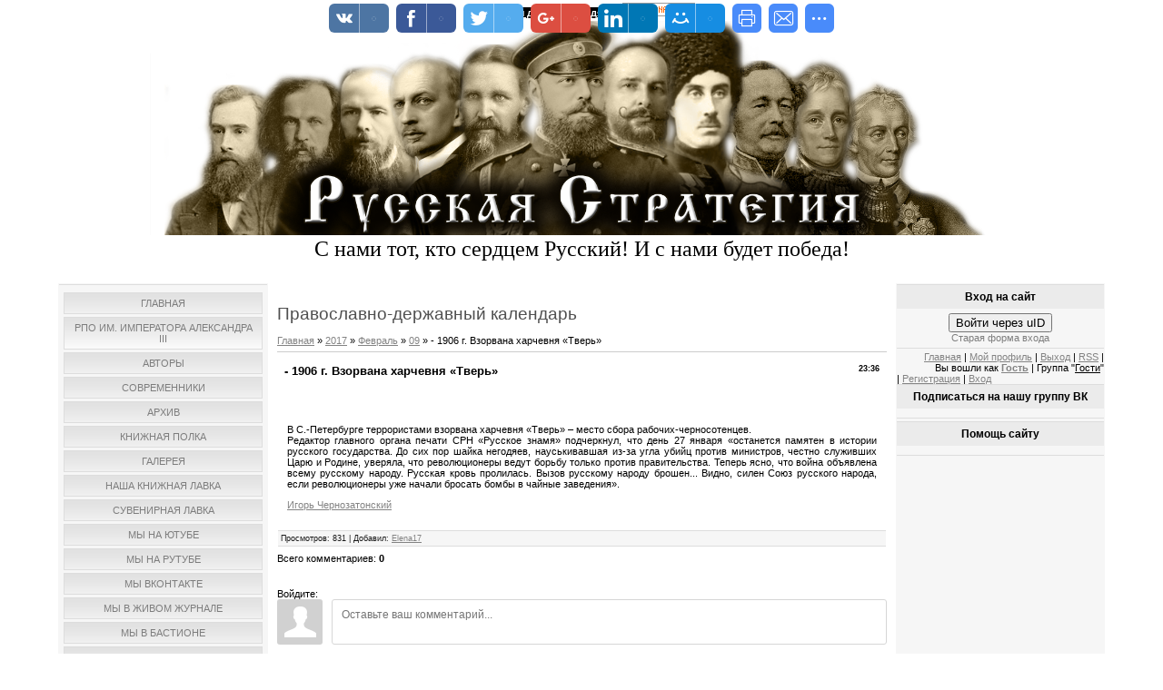

--- FILE ---
content_type: text/javascript; charset=UTF-8
request_url: http://rys-strategia.ru/rtr/8
body_size: 436
content:
document.write('<a href="http://rys-strategia.ru/rtr/8-41-1" target="_blank"><img alt="" border="0" src="https://sun9-12.userapi.com/impg/Rfxf3kHBTu-zWR-bushueF5KgW6VBtdhTO-XSQ/9CTJEZEMkuM.jpg?size=807x558&quality=95&sign=68b2e8b1baa29c6c4c392ddd3d1d6597&" width="150" height="90"></a><div align="center" class="textUnderBanner"><a class="textUnderBannerLink" href="http://rys-strategia.ru/rtr/8-41-1" target="_blank">Король-рыцарь. К 90-летию памяти Александра I. (Карагеоргиевича)</a></div>');

--- FILE ---
content_type: text/javascript; charset=UTF-8
request_url: http://rys-strategia.ru/rtr/5
body_size: 387
content:
document.write('<a href="http://rys-strategia.ru/rtr/5-73-1" target="_blank"><img alt="" border="0" src="https://sun9-80.userapi.com/impf/c845216/v845216145/a1154/ZtJQ5XiIphQ.jpg?size=807x538&quality=96&sign=f140e4061f1ae8c208e89956fa91c9a6&c_uniq_tag=RLU" width="150" height="90"></a><div align="center" class="textUnderBanner"><a class="textUnderBannerLink" href="http://rys-strategia.ru/rtr/5-73-1" target="_blank">П.Н. ВРАНГЕЛЬ. Юбилейный сборник.</a></div>');

--- FILE ---
content_type: text/javascript; charset=UTF-8
request_url: http://rys-strategia.ru/rtr/4
body_size: 410
content:
document.write('<a href="http://rys-strategia.ru/rtr/4-21-1" target="_blank"><img alt="" border="0" src="https://sun9-80.userapi.com/impg/OKFuypV5GjwDT8B32n0qNHhkrQzRLeWk3Uyr4A/S75R0S7Y354.jpg?size=807x550&quality=96&sign=7a0e6af6cc9dd37d95b48a48dd6e9709&" width="150" height="90"></a><div align="center" class="textUnderBanner"><a class="textUnderBannerLink" href="http://rys-strategia.ru/rtr/4-21-1" target="_blank">Воспоминания Кавказского гренадера (1914-1920)</a></div>');

--- FILE ---
content_type: text/javascript; charset=UTF-8
request_url: http://rys-strategia.ru/rtr/7
body_size: 360
content:
document.write('<a href="http://rys-strategia.ru/rtr/7-32-1" target="_blank"><img alt="" border="0" src="https://sun9-52.userapi.com/impf/c850528/v850528129/e7ed0/wLza-496ugg.jpg?size=807x555&quality=96&sign=cd20141de346c5fb3a08ac63ebf6ae88&c_uniq_tag=Fkk" width="150" height="90"></a><div align="center" class="textUnderBanner"><a class="textUnderBannerLink" href="http://rys-strategia.ru/rtr/7-32-1" target="_blank">Революция и заговор</a></div>');

--- FILE ---
content_type: text/javascript; charset=UTF-8
request_url: http://rys-strategia.ru/rtr/3
body_size: 375
content:
document.write('<a href="http://rys-strategia.ru/rtr/3-74-1" target="_blank"><img alt="" border="0" src="https://sun9-77.userapi.com/impg/Ng107tUA--H0hXMqgyvuLJSNavTW8FquKnqWKg/-ZoPCJSpvPo.jpg?size=807x549&quality=96&sign=841105d48339a71e4cd291e214fb2f7f&" width="150" height="90"></a><div align="center" class="textUnderBanner"><a class="textUnderBannerLink" href="http://rys-strategia.ru/rtr/3-74-1" target="_blank">Богословие Достоевского</a></div>');

--- FILE ---
content_type: text/javascript; charset=UTF-8
request_url: http://rys-strategia.ru/rtr/9
body_size: 270
content:
document.write('<a href="http://rys-strategia.ru/rtr/9-51-1" target="_blank"><img alt="" border="0" src="http://rusidea.org/picts/verootstup-book.jpg" width="90" height="150"></a><div align="center" class="textUnderBanner"><a class="textUnderBannerLink" href="http://rys-strategia.ru/rtr/9-51-1" target="_blank">Вероотступничество</a></div>');